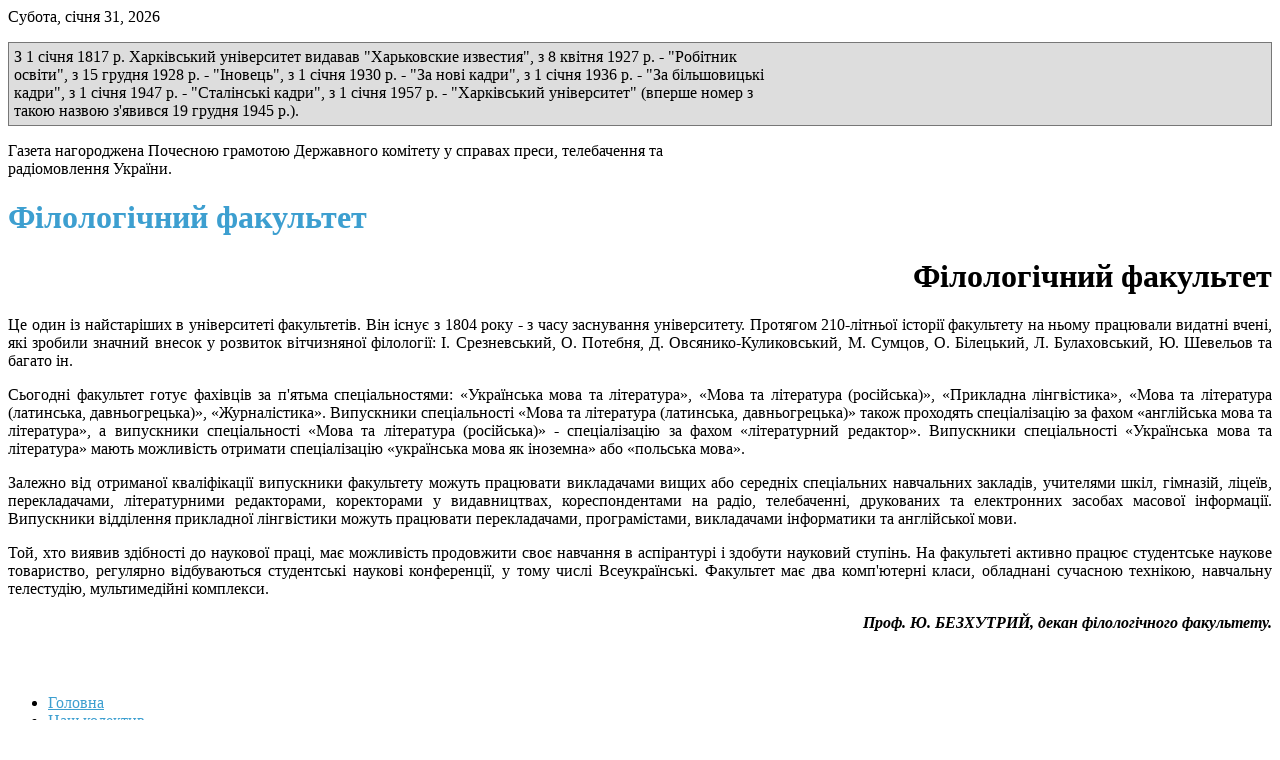

--- FILE ---
content_type: text/html; charset=utf-8
request_url: https://gazeta.karazin.ua/index.php?option=com_content&view=article&id=1359&Itemid=1378
body_size: 9288
content:
<!DOCTYPE html PUBLIC "-//W3C//DTD XHTML 1.0 Transitional//EN" "http://www.w3.org/TR/xhtml1/DTD/xhtml1-transitional.dtd">
<html xmlns="http://www.w3.org/1999/xhtml" xml:lang="uk-ua" lang="uk-ua" >
<head>
	  <meta http-equiv="content-type" content="text/html; charset=utf-8" />
  <meta name="robots" content="index, follow" />
  <meta name="keywords" content="Україна, Харків, університет, газета, ХНУ, Каразін, ВНЗ,
Украина, Харьков, университет, Каразин, ВУЗ" />
  <meta name="title" content="Філологічний факультет" />
  <meta name="author" content="Administrator" />
  <meta name="description" content="Газета &quot;Харківський університет&quot;" />
  <meta name="generator" content="Joomla! 1.5 - Open Source Content Management" />
  <title>Філологічний факультет</title>
  <link href="/favicon.ico" rel="shortcut icon" type="image/x-icon" />
  <link rel="stylesheet" href="/components/com_gantry/css/gantry.css" type="text/css" />
  <link rel="stylesheet" href="/components/com_gantry/css/grid-12.css" type="text/css" />
  <link rel="stylesheet" href="/components/com_gantry/css/joomla.css" type="text/css" />
  <link rel="stylesheet" href="/templates/rt_quasar_j15_custom/css/joomla.css" type="text/css" />
  <link rel="stylesheet" href="/templates/rt_quasar_j15_custom/css/style2.css" type="text/css" />
  <link rel="stylesheet" href="/templates/rt_quasar_j15_custom/css/template.css" type="text/css" />
  <link rel="stylesheet" href="/templates/rt_quasar_j15_custom/css/typography.css" type="text/css" />
  <style type="text/css">
    <!--
 body a {color:#3D9FD0;}
body a, #rt-main-surround .rt-article-title, #rt-main-surround .title, #rt-showcase .title, #rt-showcase .showcase-title span, #rt-top .title, #rt-header .title, #rt-feature .title {color:#3D9FD0;}
    -->
  </style>
  <script type="text/javascript" src="/media/system/js/mootools.js"></script>
  <script type="text/javascript" src="/media/system/js/caption.js"></script>
  <script type="text/javascript" src="/components/com_gantry/js/gantry-totop.js"></script>
  <script type="text/javascript" src="/components/com_gantry/js/gantry-buildspans.js"></script>
  <script type="text/javascript" src="/components/com_gantry/js/gantry-inputs.js"></script>
  <script type="text/javascript">

			window.addEvent('domready', function() {
				var modules = ['rt-block'];
				var header = ['h3','h2','h1'];
				GantryBuildSpans(modules, header);
			});
		InputsExclusion.push('.content_vote')
  </script>
  <meta property="og:title" content="Філологічний факультет"/>
  <meta property="og:type" content="article"/>
  <meta property="og:url" content="https://gazeta.karazin.ua/index.php?option=com_content&view=article&id=1359:2014-12-29-07-44-37&catid=99:2014-12-29-07-20-32&Itemid=1378"/>
  <meta property="og:site_name" content="Газета &quot;Харківський університет&quot;"/>
  <script type="text/javascript" src="https://apis.google.com/js/plusone.js">{lang: 'en'}</script>
</head>
	<body  class="backgroundlevel-high bodylevel-high cssstyle-style2 font-family-lucida font-size-is-default col12">
				<div id="rt-top">
			<div class="rt-container">
				<div id="rt-top2">
					<div class="rt-grid-12 rt-alpha rt-omega">
    		<div class="date-block">
			<span class="date">Субота, січня 31, 2026</span>
		</div>
		
</div>
					<div class="clear"></div>
				</div>
			</div>
		</div>
						<div id="rt-header">
			<div class="rt-container">
				<div id="rt-header2">
					<div id="rt-header3">
						<div id="rt-header4">
							<div class="rt-grid-7 rt-alpha">
                        <div class="rt-block">
				<div class="module-surround">
						                					<div class="module-content">
	                	<div style="background-color: white; width: 40%; float: right; -webkit-box-shadow: -2px 3px 15px 0px rgba(50, 50, 50, 0.75); box-shadow: -2px 3px 15px 0px rgba(50, 50, 50, 0.75); opacity: 0;">
<h2 style="color: #333; text-align: center;">Загальноуніверситетська<br /> газета<br />№ 7 (4016)<br /> вівторок 8 квітня<br /> 2014 р.</h2>
</div>					</div>
				</div>
            </div>
        	
</div>
<div class="rt-grid-5 rt-omega">
                        <div class="rt-block">
				<div class="module-surround">
						                					<div class="module-content">
	                	<p style="background-color: #ddd; padding: 5px; border: 1px solid #777;">З 1 січня 1817 р. Харківський університет видавав "Харьковские известия", з 8 квітня 1927 р. - "Робітник освіти", з 15 грудня 1928 р. - "Іновець", з 1 січня 1930 р. - "За нові кадри", з 1 січня 1936 р. - "За більшовицькі кадри", з 1 січня 1947 р. - "Сталінські кадри", з 1 січня 1957 р. - "Харківський університет" (вперше номер з такою назвою з'явився 19 грудня 1945 р.).</p>					</div>
				</div>
            </div>
        	
</div>
							<div class="clear"></div>
						</div>
					</div>
				</div>
			</div>
		</div>
								<div id="rt-feature">
			<div class="rt-container">
								<div class="clear"></div>
			</div>
		</div>
						<div id="rt-toptab">
			<div class="rt-container">
						<div class="clear"></div>
		<div class="rt-block">
			<div class="shadow">
				<div class="toptab"><span class="toptab2">Газета нагороджена Почесною грамотою Державного комітету у справах преси, телебачення та радіомовлення України.</span></div>
			</div>
		</div>
		
				<div class="clear"></div>
			</div>
		</div>
						<div id="rt-main-surround">
											              <div id="rt-main" class="mb8-sa4">
                <div class="rt-container">
                    <div class="rt-grid-8 ">
                                                <div id="rt-content-top">
                            <div class="rt-grid-8 rt-alpha rt-omega">
    
</div>
                        </div>
                                                						<div class="rt-block">
	                        <div id="rt-mainbody">
	                            

<div class="rt-joomla ">
	
	<div class="rt-article">
	
		
		
		
		<div class="rt-headline">
			
			<h1 class="rt-article-title">
				
				Філологічний факультет
				
			</h1>
			
			
				
			
			<div class="clear"></div>
		</div>
		
	
		
		
		
	
		
		<div class="rt-articleinfo">
			
			<div class="rt-article-icons">
				
				<a href="/index.php?view=article&amp;catid=99%3A2014-12-29-07-20-32&amp;id=1359%3A2014-12-29-07-44-37&amp;tmpl=component&amp;print=1&amp;layout=default&amp;page=&amp;option=com_content&amp;Itemid=1378" title="Друк" onclick="window.open(this.href,'win2','status=no,toolbar=no,scrollbars=yes,titlebar=no,menubar=no,resizable=yes,width=640,height=480,directories=no,location=no'); return false;" rel="nofollow"><span class="icon print"></span></a><a href="/index.php?option=com_mailto&amp;tmpl=component&amp;link=aHR0cHM6Ly9nYXpldGEua2FyYXppbi51YS9pbmRleC5waHA/b3B0aW9uPWNvbV9jb250ZW50JnZpZXc9YXJ0aWNsZSZpZD0xMzU5OjIwMTQtMTItMjktMDctNDQtMzcmY2F0aWQ9OTk6MjAxNC0xMi0yOS0wNy0yMC0zMiZJdGVtaWQ9MTM3OA==" title="e-mail" onclick="window.open(this.href,'win2','width=400,height=350,menubar=yes,resizable=yes'); return false;"><span class="icon email"></span></a>
			</div>
			
		
			
		
			
		
			
			
			
		</div>
		
		
		<div class="rt-article-inner">
		
			
		
			<h1 style="text-align: right;">Філологічний факультет</h1>
<p style="text-align: justify;">Це один із найстаріших в університеті факультетів. Він існує з 1804 року - з часу заснування університету. Протягом 210-літньої історії факультету на ньому працювали видатні вчені, які зробили значний внесок у розвиток вітчизняної філології: І. Срезневський, О. Потебня, Д. Овсянико-Куликовський, М. Сумцов, О. Білецький, Л. Булаxовський, Ю. Шевельов та багато ін.</p>
<p style="text-align: justify;">Сьогодні факультет готує фахівців за п'ятьма спеціальностями: «Українська мова та література», «Мова та література (російська)», «Прикладна лінгвістика», «Мова та література (латинська, давньогрецька)», «Журналістика». Випускники спеціальності «Мова та література (латинська, давньогрецька)» також проходять спеціалізацію за фахом «англійська мова та література», а випускники спеціальності «Мова та література (російська)» - спеціалізацію за фахом «літературний редактор». Випускники спеціальності «Українська мова та література» мають можливість отримати спеціалізацію «українська мова як іноземна» або «польська мова».</p>
<p style="text-align: justify;">Залежно від отриманої кваліфікації випускники факультету можуть працювати викладачами вищих або середніх спеціальних навчальних закладів, учителями шкіл, гімназій, ліцеїв, перекладачами, літературними редакторами, коректорами у видавництвах, кореспондентами на радіо, телебаченні, друкованих та електронних засобах масової інформації. Випускники відділення прикладної лінгвістики можуть працювати перекладачами, програмістами, викладачами інформатики та англійської мови.</p>
<p style="text-align: justify;">Той, хто виявив здібності до наукової праці, має можливість продовжити своє навчання в аспірантурі і здобути науковий ступінь. На факультеті активно працює студентське наукове товариство, регулярно відбуваються студентські наукові конференції, у тому числі Всеукраїнські. Факультет має два комп'ютерні класи, обладнані сучасною технікою, навчальну телестудію, мультимедійні комплекси.</p>
<p style="text-align: right;"><em><strong>Проф. Ю. БЕЗХУТРИЙ, декан філологічного факультету.</strong></em></p><div style="clear:both;"></div><div class="socbuttons" style="padding-top: 10px; overflow: hidden; float: left; "><div style="width: 75px; height :20px; float: left;"><iframe src="http://www.facebook.com/plugins/like.php?locale=en_US&href=https%3A%2F%2Fgazeta.karazin.ua%2Findex.php%3Foption%3Dcom_content%26view%3Darticle%26id%3D1359%3A2014-12-29-07-44-37%26catid%3D99%3A2014-12-29-07-20-32%26Itemid%3D1378&amp;layout=button_count&amp;show_faces=true&amp;action=like&amp;colorscheme=light&amp;font=&amp;height=20" scrolling="no" frameborder="0" style="border:none; overflow:hidden; width: 75px; height :20px;" allowTransparency="true"></iframe></div><div style="width: 60px !important; float: left; margin-left: 10px; border: none;"><g:plusone size="medium"></g:plusone></div><div style="clear:both;"></div><style>.soc_no a{color:#d6d6d6; font-size:8px;} .soc_yes a{color:#d6d6d6; font-size:8px;display:none;}</style><div class="soc_yes"><a href="http://nauca.com.ua/plugins/socbuttons-v16/" title="Social buttons" target="_blank">Social buttons</a></div></div><div style="clear:both;"></div>
		
			
			
		
		</div>
		
		<div class="clear"></div>
	</div>
	
</div>
	                        </div>
						</div>
                                                                    </div>
                                <div class="rt-grid-4 ">
                <div id="rt-sidebar-a">
                                    <div class="_menu">
                    <div class="rt-block">
				<div class="module-surround">
								        <div class="module-icon"></div>
			        	                					<div class="module-content">
	                	<ul class="menu"><li class="item1"><a href="https://gazeta.karazin.ua/"><span>Головна</span></a></li><li class="item2027"><a href="/index.php?option=com_content&amp;view=article&amp;id=1964&amp;Itemid=2027"><span>Наш колектив</span></a></li><li class="item3"><a href="/index.php?option=com_search&amp;view=search&amp;Itemid=3"><span>Пошук</span></a></li><li class="item2084"><a href="/index.php?option=com_content&amp;view=article&amp;id=2021&amp;Itemid=2084"><span>Нагороди</span></a></li><li class="parent item3559"><a href="/index.php?option=com_content&amp;view=article&amp;id=3486&amp;Itemid=3559"><span>№ 1 (4146) 25 січня 2022</span></a></li><li class="parent item3535"><a href="/index.php?option=com_content&amp;view=article&amp;id=3464&amp;Itemid=3535"><span>№ 15 (4145) 28 грудня 2021</span></a></li><li class="parent item3518"><a href="/index.php?option=com_content&amp;view=article&amp;id=3445&amp;Itemid=3518"><span>№ 14 (4144) 17 листопада 2021</span></a></li><li class="parent item3492"><a href="/index.php?option=com_content&amp;view=article&amp;id=3419&amp;Itemid=3492"><span>№ 13 (4143) 12 жовтня 2021</span></a></li><li class="parent item3459"><a href="/index.php?option=com_content&amp;view=article&amp;id=3396&amp;Itemid=3459"><span>№ 12 (4142) 14 вересня 2021</span></a></li><li class="parent item3435"><a href="/index.php?option=com_content&amp;view=article&amp;id=3364&amp;Itemid=3435"><span>№ 11 (4141) 31 серпня 2021</span></a></li><li class="parent item3414"><a href="/index.php?option=com_content&amp;view=article&amp;id=3343&amp;Itemid=3414"><span>№ 10 (4140) 1 червня 2021</span></a></li><li class="parent item3392"><a href="/index.php?option=com_content&amp;view=article&amp;id=3322&amp;Itemid=3392"><span>№ 9 (4139) 11 травня 2021</span></a></li><li class="parent item3370"><a href="/index.php?option=com_content&amp;view=article&amp;id=3298&amp;Itemid=3370"><span>№ 8 (4138) 27 квітня 2021</span></a></li><li class="parent item3352"><a href="/index.php?option=com_content&amp;view=article&amp;id=3280&amp;Itemid=3352"><span>№ 7 (4137) 13 квітня 2021</span></a></li><li class="parent item3333"><a href="/index.php?option=com_content&amp;view=article&amp;id=3261&amp;Itemid=3333"><span>№ 6 (4136) 30 березня 2021</span></a></li><li class="parent item3315"><a href="/index.php?option=com_content&amp;view=article&amp;id=3245&amp;Itemid=3315"><span>№ 5 (4135) 9 березня 2021</span></a></li><li class="parent item3284"><a href="/index.php?option=com_content&amp;view=article&amp;id=3216&amp;Itemid=3284"><span>№ 4 (4134) 23 лютого 2021</span></a></li><li class="parent item3259"><a href="/index.php?option=com_content&amp;view=article&amp;id=3191&amp;Itemid=3259"><span>№ 3 (4133) 9 лютого 2021</span></a></li><li class="parent item3239"><a href="/index.php?option=com_content&amp;view=article&amp;id=3172&amp;Itemid=3239"><span>№ 2 (4132) 26 січня 2021</span></a></li><li class="parent item3213"><a href="/index.php?option=com_content&amp;view=article&amp;id=3147&amp;Itemid=3213"><span>№ 1 (4131) 19 січня 2021 р.</span></a></li><li class="parent item3176"><a href="/index.php?option=com_content&amp;view=article&amp;id=3110&amp;Itemid=3176"><span>№ 16 (4129) 28 грудня 2020</span></a></li><li class="parent item3152"><a href="/index.php?option=com_content&amp;view=article&amp;id=3086&amp;Itemid=3152"><span>№ 15 (4128) 17 листопада 2020</span></a></li><li class="parent item3134"><a href="/index.php?option=com_content&amp;view=article&amp;id=3068&amp;Itemid=3134"><span>№ 14 (4127) 27 жовтня 2020</span></a></li><li class="parent item3108"><a href="/index.php?option=com_content&amp;view=article&amp;id=3042&amp;Itemid=3108"><span>№13 (4126) 13 жовтня 2020</span></a></li><li class="parent item3081"><a href="/index.php?option=com_content&amp;view=article&amp;id=3015&amp;Itemid=3081"><span>№ 12 (4125) 15 вересня 2020</span></a></li><li class="parent item3058"><a href="/index.php?option=com_content&amp;view=article&amp;id=2991&amp;Itemid=3058"><span>№ 11 (4124) 25 серпня 2020</span></a></li><li class="parent item3028"><a href="/index.php?option=com_content&amp;view=article&amp;id=2961&amp;Itemid=3028"><span>№ 10 (4123) 9 червня 2020</span></a></li><li class="parent item3008"><a href="/index.php?option=com_content&amp;view=article&amp;id=2960&amp;Itemid=3008"><span>№ 9 (4122) 12 травня 2020</span></a></li><li class="parent item2991"><a href="/index.php?option=com_content&amp;view=article&amp;id=2922&amp;Itemid=2991"><span>№ 8 (4121)  28 квітня 2020</span></a></li><li class="parent item2966"><a href="/index.php?option=com_content&amp;view=article&amp;id=2898&amp;Itemid=2966"><span>№ 7 (4120)  14 квітня 2020</span></a></li><li class="parent item2942"><a href="/index.php?option=com_content&amp;view=article&amp;id=2874&amp;Itemid=2942"><span>№6 (4119) 24 березня 2020</span></a></li><li class="parent item2921"><a href="/index.php?option=com_content&amp;view=article&amp;id=2854&amp;Itemid=2921"><span>№5 (4118) 10 березня 2020</span></a></li><li class="parent item2895"><a href="/index.php?option=com_content&amp;view=article&amp;id=2828&amp;Itemid=2895"><span>№4 (4117) 25 лютого 2020</span></a></li><li class="parent item2871"><a href="/index.php?option=com_content&amp;view=article&amp;id=2807&amp;Itemid=2871"><span>№3 (4116) 11 лютого 2020</span></a></li><li class="parent item2847"><a href="/index.php?option=com_content&amp;view=article&amp;id=2785&amp;Itemid=2847"><span>№2 (4115) 4 лютого 2020</span></a></li><li class="parent item2836"><a href="/index.php?option=com_content&amp;view=article&amp;id=2774&amp;Itemid=2836"><span>№1 (4114) 28 січня 2020</span></a></li><li class="parent item2813"><a href="/index.php?option=com_content&amp;view=article&amp;id=2751&amp;Itemid=2813"><span>18 (4113) 31 грудня 2019</span></a></li><li class="parent item2784"><a href="/index.php?option=com_content&amp;view=article&amp;id=2721&amp;Itemid=2784"><span>№16-17 (4111-4112) 17 листопада 2019</span></a></li><li class="parent item2767"><a href="/index.php?option=com_content&amp;view=article&amp;id=2705&amp;Itemid=2767"><span>№ 15 (4110) 22 жовтня 2019</span></a></li><li class="parent item2752"><a href="/index.php?option=com_content&amp;view=article&amp;id=2691&amp;Itemid=2752"><span>№ 14 (4109) 24 вересня 2019</span></a></li><li class="parent item2732"><a href="/index.php?option=com_content&amp;view=article&amp;id=2671&amp;Itemid=2732"><span>№ 13 (4108) 10 вересня 2019</span></a></li><li class="parent item2707"><a href="/index.php?option=com_content&amp;view=article&amp;id=2670&amp;Itemid=2707"><span>№ 12 (4107) 27 серпня 2019</span></a></li><li class="parent item2693"><a href="/index.php?option=com_content&amp;view=article&amp;id=2633&amp;Itemid=2693"><span>№ 11 (4106) 26 травня 2019</span></a></li><li class="parent item2681"><a href="/index.php?option=com_content&amp;view=article&amp;id=2623&amp;Itemid=2681"><span>№ 10 (4105) 14 травня 2019</span></a></li><li class="parent item2664"><a href="/index.php?option=com_content&amp;view=article&amp;id=2604&amp;Itemid=2664"><span>№ 9 (4104) 23 квітня 2019</span></a></li><li class="parent item2649"><a href="/index.php?option=com_content&amp;view=article&amp;id=2589&amp;Itemid=2649"><span>№ 8 (4103) 2 квітня 2019</span></a></li><li class="parent item2634"><a href="/index.php?option=com_content&amp;view=article&amp;id=2575&amp;Itemid=2634"><span>№ 7 (4102) 19 березня 2019</span></a></li><li class="parent item2612"><a href="/index.php?option=com_content&amp;view=article&amp;id=2552&amp;Itemid=2612"><span>№ 6 (4101) 5 березня 2019</span></a></li><li class="parent item2597"><a href="/index.php?option=com_content&amp;view=article&amp;id=2537&amp;Itemid=2597"><span>№ 5 (4100) 12 лютого 2019</span></a></li><li class="parent item2575"><a href="/index.php?option=com_content&amp;view=article&amp;id=2514&amp;Itemid=2575"><span>№ 3-4 (4098-4099) 5 лютого 2019</span></a></li><li class="parent item2556"><a href="/index.php?option=com_content&amp;view=article&amp;id=2495&amp;Itemid=2556"><span>№ 1-2 (4096-4097) 29 січня 2019</span></a></li><li class="parent item2539"><a href="/index.php?option=com_content&amp;view=article&amp;id=2478&amp;Itemid=2539"><span>№ 17 (4095) 25 грудня 2018</span></a></li><li class="parent item2514"><a href="/index.php?option=com_content&amp;view=article&amp;id=2453&amp;Itemid=2514"><span>№ 15-16 (4093-4094) 13 листопада 2018</span></a></li><li class="parent item2491"><a href="/index.php?option=com_content&amp;view=article&amp;id=2430&amp;Itemid=2491"><span>№ 14 (4092) 16 жовтня 2018</span></a></li><li class="parent item2473"><a href="/index.php?option=com_content&amp;view=article&amp;id=2419&amp;Itemid=2473"><span>№ 13 (4091) 25 вересня  2018</span></a></li><li class="parent item2455"><a href="/index.php?option=com_content&amp;view=article&amp;id=2395&amp;Itemid=2455"><span>№ 12 (4090) 4 вересня 2018</span></a></li><li class="parent item2441"><a href="/index.php?option=com_content&amp;view=article&amp;id=2380&amp;Itemid=2441"><span>№ 11 (4089) 28 серпня 2018</span></a></li><li class="parent item2425"><a href="/index.php?option=com_content&amp;view=article&amp;id=2363&amp;Itemid=2425"><span>№ 10 (4088) 29 травня 2018</span></a></li><li class="parent item2412"><a href="/index.php?option=com_content&amp;view=article&amp;id=2350&amp;Itemid=2412"><span>№9 (4087) 15 травня 2018</span></a></li><li class="parent item2389"><a href="/index.php?option=com_content&amp;view=article&amp;id=2327&amp;Itemid=2389"><span>№ 8 (4086) 30 квітня 2018</span></a></li><li class="parent item2368"><a href="/index.php?option=com_content&amp;view=article&amp;id=2306&amp;Itemid=2368"><span>№7 (4085) 17 квітня 2018</span></a></li><li class="parent item2351"><a href="/index.php?option=com_content&amp;view=article&amp;id=2289&amp;Itemid=2351"><span>№ 6 (4084)  27 березня 2018</span></a></li><li class="parent item2334"><a href="/index.php?option=com_content&amp;view=article&amp;id=2272&amp;Itemid=2334"><span>№ 5 (4083) 6 березня 2018</span></a></li><li class="parent item2309"><a href="/index.php?option=com_content&amp;view=article&amp;id=2248&amp;Itemid=2309"><span>№ 4 (4082) 20 лютого 2018</span></a></li><li class="parent item2280"><a href="/index.php?option=com_content&amp;view=article&amp;id=2218&amp;Itemid=2280"><span>№ 3 (4081) 6 лютого 2018</span></a></li><li class="parent item2252"><a href="/index.php?option=com_content&amp;view=article&amp;id=2191&amp;Itemid=2252"><span>№ 2 (4080) 29 січня 2018</span></a></li><li class="parent item2229"><a href="/index.php?option=com_content&amp;view=article&amp;id=2168&amp;Itemid=2229"><span>№ 1 (4079) 16 січня 2018</span></a></li><li class="parent item2198"><a href="/index.php?option=com_content&amp;view=article&amp;id=2136&amp;Itemid=2198"><span>№ 17-18 (4077-4078) 26 грудня 2017</span></a></li><li class="parent item2183"><a href="/index.php?option=com_content&amp;view=article&amp;id=2121&amp;Itemid=2183"><span>№ 16 (4076) 14 листопада 2017</span></a></li><li class="parent item2168"><a href="/index.php?option=com_content&amp;view=article&amp;id=2106&amp;Itemid=2168"><span>№ 15 (4075) 17 жовтня 2017</span></a></li><li class="parent item2153"><a href="/index.php?option=com_content&amp;view=article&amp;id=2091&amp;Itemid=2153"><span>№ 14 (4074) 26 вересня 2017</span></a></li><li class="parent item2140"><a href="/index.php?option=com_content&amp;view=article&amp;id=2090&amp;Itemid=2140"><span>№13 (4073) 5 вересня 2017</span></a></li><li class="parent item2121"><a href="/index.php?option=com_content&amp;view=article&amp;id=2058&amp;Itemid=2121"><span>№ 12 (4072) 29 серпня 2017</span></a></li><li class="parent item2117"><a href="/index.php?option=com_content&amp;view=article&amp;id=2054&amp;Itemid=2117"><span>№ 11 (4071) 13 червня 2017</span></a></li><li class="parent item2102"><a href="/index.php?option=com_content&amp;view=article&amp;id=2039&amp;Itemid=2102"><span>№ 10 (4070) 16 травня 2017</span></a></li><li class="parent item2085"><a href="/index.php?option=com_content&amp;view=article&amp;id=2022&amp;Itemid=2085"><span>№ 9 (4069) 25 квітня 2017</span></a></li><li class="parent item2066"><a href="/index.php?option=com_content&amp;view=article&amp;id=2003&amp;Itemid=2066"><span>№ 8 (4068) 11 квітня 2017</span></a></li><li class="parent item2054"><a href="/index.php?option=com_content&amp;view=article&amp;id=1991&amp;Itemid=2054"><span>№ 7 (4067) 28 березня 2017</span></a></li><li class="parent item2039"><a href="/index.php?option=com_content&amp;view=article&amp;id=1976&amp;Itemid=2039"><span>№ 6 (4066) 7 березня 2017</span></a></li><li class="parent item2028"><a href="/index.php?option=com_content&amp;view=article&amp;id=1965&amp;Itemid=2028"><span>№ 5 (4065) 21 лютого 2017</span></a></li><li class="parent item2003"><a href="/index.php?option=com_content&amp;view=article&amp;id=1940&amp;Itemid=2003"><span>№ 3-4 (4063-4064) 7 лютого 2017</span></a></li><li class="parent item1981"><a href="/index.php?option=com_content&amp;view=article&amp;id=1933&amp;Itemid=1981"><span>№ 1-2 (4060-4061) 24 січня 2017</span></a></li><li class="parent item1957"><a href="/index.php?option=com_content&amp;view=article&amp;id=1885&amp;Itemid=1957"><span>№ 16-17 (4058-4059) 21 грудня 2016</span></a></li><li class="parent item1941"><a href="/index.php?option=com_content&amp;view=article&amp;id=1872&amp;Itemid=1941"><span>№ 15 (4058) 6 грудня 2016</span></a></li><li class="parent item1919"><a href="/index.php?option=com_content&amp;view=article&amp;id=1846&amp;Itemid=1919"><span>№ 13-14 (4058-4059) 17 листопада 2016</span></a></li><li class="parent item1902"><a href="/index.php?option=com_content&amp;view=article&amp;id=1829&amp;Itemid=1902"><span>№12 (4057) 25 жовтня 2016</span></a></li><li class="parent item1887"><a href="/index.php?option=com_content&amp;view=article&amp;id=1816&amp;Itemid=1887"><span>№11 (4056) 4 жовтня 2016</span></a></li><li class="parent item1866"><a href="/index.php?option=com_content&amp;view=article&amp;id=1801&amp;Itemid=1866"><span>№ 10 (4055) 13 вересня 2016</span></a></li><li class="parent item1852"><a href="/index.php?option=com_content&amp;view=article&amp;id=1787&amp;Itemid=1852"><span>№ 9 (4054) 30 серпня 2016</span></a></li><li class="parent item1839"><a href="/index.php?option=com_content&amp;view=article&amp;id=1773&amp;Itemid=1839"><span>№ 8 (4053) 24 травня 2016</span></a></li><li class="parent item1822"><a href="/index.php?option=com_content&amp;view=article&amp;id=1756&amp;Itemid=1822"><span>№ 7 (4052) 26 квітня 2016</span></a></li><li class="parent item1799"><a href="/index.php?option=com_content&amp;view=article&amp;id=1733&amp;Itemid=1799"><span>№ 6 (4051) 12 квітня 2016</span></a></li><li class="parent item1755"><a href="/index.php?option=com_content&amp;view=article&amp;id=1730&amp;Itemid=1755"><span>№5 (4050) 29 березня 2016</span></a></li><li class="parent item1737"><a href="/index.php?option=com_content&amp;view=article&amp;id=1700&amp;Itemid=1737"><span>№ 4 (4049) 8 березня 2016</span></a></li><li class="parent item1725"><a href="/index.php?option=com_content&amp;view=article&amp;id=1688&amp;Itemid=1725"><span>№ 3 (4048) 16 лютого 2016</span></a></li><li class="parent item1712"><a href="/index.php?option=com_content&amp;view=article&amp;id=1673&amp;Itemid=1712"><span>№ 2 (4047) 26 січня 2016</span></a></li><li class="parent item1686"><a href="/index.php?option=com_content&amp;view=article&amp;id=1647&amp;Itemid=1686"><span>№ 1 (4046) 12 січня 2016</span></a></li><li class="parent item1670"><a href="/index.php?option=com_content&amp;view=article&amp;id=1632&amp;Itemid=1670"><span>№ 18 (4045) 29 грудня 2015</span></a></li><li class="parent item1651"><a href="/index.php?option=com_content&amp;view=article&amp;id=1616&amp;Itemid=1651"><span>№ 17 (4044) 8 грудня 2015</span></a></li><li class="parent item1630"><a href="/index.php?option=com_content&amp;view=article&amp;id=1596&amp;Itemid=1630"><span>№ 16 (4043) 17 листопада 2015</span></a></li><li class="parent item1614"><a href="/index.php?option=com_content&amp;view=article&amp;id=1580&amp;Itemid=1614"><span>№ 15 (4042) 27 жовтня 2015</span></a></li><li class="parent item1597"><a href="/index.php?option=com_content&amp;view=article&amp;id=1560&amp;Itemid=1597"><span>№ 14 (4041) 13 жовтня 2015</span></a></li><li class="parent item1584"><a href="/index.php?option=com_content&amp;view=article&amp;id=1547&amp;Itemid=1584"><span>№ 13 (4040) 29 вересня 2015</span></a></li><li class="parent item1565"><a href="/index.php?option=com_content&amp;view=article&amp;id=1532&amp;Itemid=1565"><span>№ 12 (4039) 15 вересня 2015</span></a></li><li class="parent item1539"><a href="/index.php?option=com_content&amp;view=article&amp;id=1530&amp;Itemid=1539"><span>№ 11 (4038) 25 серпня 2015</span></a></li><li class="parent item1529"><a href="/index.php?option=com_content&amp;view=article&amp;id=1497&amp;Itemid=1529"><span>№ 10 (4037) 16 червня 2015</span></a></li><li class="parent item1510"><a href="/index.php?option=com_content&amp;view=article&amp;id=1480&amp;Itemid=1510"><span>№ 9 (4036) 26 травня 2015</span></a></li><li class="parent item1493"><a href="/index.php?option=com_content&amp;view=article&amp;id=1461&amp;Itemid=1493"><span>№ 8 (4035) 5 травня 2015</span></a></li><li class="parent item1477"><a href="/index.php?option=com_content&amp;view=article&amp;id=1460&amp;Itemid=1477"><span>№ 7 (4034) 28 квітня 2015</span></a></li><li class="parent item1462"><a href="/index.php?option=com_content&amp;view=article&amp;id=1447&amp;Itemid=1462"><span>№ 6 (4033) 7 квітня 2015</span></a></li><li class="parent item1447"><a href="/index.php?option=com_content&amp;view=article&amp;id=1418&amp;Itemid=1447"><span>№ 5 (4032) 31 березня 2015</span></a></li><li class="parent item1430"><a href="/index.php?option=com_content&amp;view=article&amp;id=1405&amp;Itemid=1430"><span>№ 4 (4031) 10 березня 2015</span></a></li><li class="parent item1413"><a href="/index.php?option=com_content&amp;view=article&amp;id=1388&amp;Itemid=1413"><span>№ 3 (4030) 24 лютого 2015</span></a></li><li class="parent item1391"><a href="/index.php?option=com_content&amp;view=article&amp;id=1367&amp;Itemid=1391"><span>№ 2 (4029) 10 лютого 2015</span></a></li><li class="parent active item1370"><a href="/index.php?option=com_content&amp;view=article&amp;id=1366&amp;Itemid=1370"><span>№ 1 (4028) 13 січня 2015</span></a><ul><li class="item1371"><a href="/index.php?option=com_content&amp;view=article&amp;id=1366&amp;Itemid=1371"><span>Юридичний факультет</span></a></li><li class="item1372"><a href="/index.php?option=com_content&amp;view=article&amp;id=1365&amp;Itemid=1372"><span>Факультет міжнародних відносин</span></a></li><li class="item1373"><a href="/index.php?option=com_content&amp;view=article&amp;id=1364&amp;Itemid=1373"><span>Медичний факультет</span></a></li><li class="item1374"><a href="/index.php?option=com_content&amp;view=article&amp;id=1363&amp;Itemid=1374"><span>Факультет іноземних мов</span></a></li><li class="item1375"><a href="/index.php?option=com_content&amp;view=article&amp;id=1362&amp;Itemid=1375"><span>Хімічний факультет</span></a></li><li id="current" class="active item1378"><a href="/index.php?option=com_content&amp;view=article&amp;id=1359&amp;Itemid=1378"><span>Філологічний факультет</span></a></li><li class="item1377"><a href="/index.php?option=com_content&amp;view=article&amp;id=1360&amp;Itemid=1377"><span>Факультет комп’ютерних наук</span></a></li><li class="item1376"><a href="/index.php?option=com_content&amp;view=article&amp;id=1361&amp;Itemid=1376"><span>Історичний факультет</span></a></li><li class="item1379"><a href="/index.php?option=com_content&amp;view=article&amp;id=1358&amp;Itemid=1379"><span>Факультет психології</span></a></li><li class="item1380"><a href="/index.php?option=com_content&amp;view=article&amp;id=1357&amp;Itemid=1380"><span>Соціологічний факультет</span></a></li><li class="item1381"><a href="/index.php?option=com_content&amp;view=article&amp;id=1356&amp;Itemid=1381"><span>Факультет радіофізики, біомедичної електроніки та комп’ютерних систем</span></a></li><li class="item1382"><a href="/index.php?option=com_content&amp;view=article&amp;id=1355&amp;Itemid=1382"><span>Фізико-технічний факультет</span></a></li><li class="item1383"><a href="/index.php?option=com_content&amp;view=article&amp;id=1354&amp;Itemid=1383"><span>Механіко-математичний факультет</span></a></li><li class="item1384"><a href="/index.php?option=com_content&amp;view=article&amp;id=1353&amp;Itemid=1384"><span>Філософський факультет</span></a></li><li class="item1385"><a href="/index.php?option=com_content&amp;view=article&amp;id=1352&amp;Itemid=1385"><span>Фізико-енергетичний факультет</span></a></li><li class="item1386"><a href="/index.php?option=com_content&amp;view=article&amp;id=1351&amp;Itemid=1386"><span>Економічний факультет</span></a></li><li class="item1387"><a href="/index.php?option=com_content&amp;view=article&amp;id=1350&amp;Itemid=1387"><span>Фізичний факультет</span></a></li><li class="item1388"><a href="/index.php?option=com_content&amp;view=article&amp;id=1349&amp;Itemid=1388"><span>Екологічний факультет</span></a></li><li class="item1390"><a href="/index.php?option=com_content&amp;view=article&amp;id=1347&amp;Itemid=1390"><span>Біологічний факультет</span></a></li><li class="item1389"><a href="/index.php?option=com_content&amp;view=article&amp;id=1348&amp;Itemid=1389"><span>Факультет геології, географії, рекреації і туризму</span></a></li></ul></li><li class="parent item1343"><a href="/index.php?option=com_content&amp;view=article&amp;id=1324&amp;Itemid=1343"><span>№ 16-17 (4026-4027) 30 грудня 2014</span></a></li><li class="parent item1329"><a href="/index.php?option=com_content&amp;view=article&amp;id=1310&amp;Itemid=1329"><span>№ 15 (4024) 18 листопада 2014</span></a></li><li class="parent item1313"><a href="/index.php?option=com_content&amp;view=article&amp;id=1294&amp;Itemid=1313"><span>№ 14 (4023) 14 жовтня 2014</span></a></li><li class="parent item1294"><a href="/index.php?option=com_content&amp;view=article&amp;id=1275&amp;Itemid=1294"><span>№ 13 (4022) 16 вересня 2014</span></a></li><li class="parent item1284"><a href="/index.php?option=com_content&amp;view=article&amp;id=1255&amp;Itemid=1284"><span>№ 12 (4021) 26 серпня 2014</span></a></li><li class="parent item1272"><a href="/index.php?option=com_content&amp;view=article&amp;id=1247&amp;Itemid=1272"><span>№ 11 (4020) 24 червня 2014</span></a></li><li class="parent item1255"><a href="/index.php?option=com_content&amp;view=article&amp;id=1229&amp;Itemid=1255"><span>№ 10 (4019) 20 травня 2014</span></a></li><li class="parent item1246"><a href="/index.php?option=com_content&amp;view=article&amp;id=1218&amp;Itemid=1246"><span>№ 9 (4018) 6 травня 2014</span></a></li><li class="parent item1229"><a href="/index.php?option=com_content&amp;view=article&amp;id=1201&amp;Itemid=1229"><span>№ 8 (4017) 29 квітня 2014</span></a></li><li class="parent item1210"><a href="/index.php?option=com_content&amp;view=article&amp;id=1184&amp;Itemid=1210"><span>№ 7 (4016) 8 квітня 2014</span></a></li><li class="parent item1198"><a href="/index.php?option=com_content&amp;view=article&amp;id=1174&amp;Itemid=1198"><span>№ 6 (4015) 18 березня 2014</span></a></li><li class="parent item1187"><a href="/index.php?option=com_content&amp;view=article&amp;id=1162&amp;Itemid=1187"><span>№ 5 (4014) 4 березня 2014</span></a></li><li class="parent item1174"><a href="/index.php?option=com_content&amp;view=article&amp;id=1149&amp;Itemid=1174"><span>№ 4 (4013) 18 лютого 2014</span></a></li><li class="parent item1165"><a href="/index.php?option=com_content&amp;view=article&amp;id=1140&amp;Itemid=1165"><span>№ 3 (4012) 4 лютого 2014</span></a></li><li class="parent item1149"><a href="/index.php?option=com_content&amp;view=article&amp;id=1126&amp;Itemid=1149"><span>№2  (4011) 28 січня 2014</span></a></li><li class="parent item1113"><a href="/index.php?option=com_content&amp;view=article&amp;id=1088&amp;Itemid=1113"><span>№ 1 (4010) 14 січня 2014</span></a></li><li class="parent item1104"><a href="/index.php?option=com_content&amp;view=article&amp;id=1079&amp;Itemid=1104"><span>№ 17 (4009) 2013</span></a></li><li class="parent item1088"><a href="/index.php?option=com_content&amp;view=article&amp;id=1063&amp;Itemid=1088"><span>№ 16 (4008) 19 листопада 2013</span></a></li><li class="parent item1073"><a href="/index.php?option=com_content&amp;view=article&amp;id=1048&amp;Itemid=1073"><span>№ 15 (4007) 29 жовтня 2013</span></a></li><li class="parent item1057"><a href="/index.php?option=com_content&amp;view=article&amp;id=1032&amp;Itemid=1057"><span>№ 14 (4006) 8 жовтня 2013</span></a></li><li class="parent item1036"><a href="/index.php?option=com_content&amp;view=article&amp;id=1011&amp;Itemid=1036"><span>№ 13 (4005) 24 вересня 2013</span></a></li><li class="parent item1022"><a href="/index.php?option=com_content&amp;view=article&amp;id=998&amp;Itemid=1022"><span>№ 12 (4004) 10 вересня 2013</span></a></li><li class="parent item999"><a href="/index.php?option=com_content&amp;view=article&amp;id=975&amp;Itemid=999"><span>№ 10-11 (4002-4003) 27 серпня 2013</span></a></li><li class="parent item991"><a href="/index.php?option=com_content&amp;view=article&amp;id=967&amp;Itemid=991"><span>№ 9 (4001) 28 травня 2013</span></a></li><li class="parent item981"><a href="/index.php?option=com_content&amp;view=article&amp;id=957&amp;Itemid=981"><span>№ 8  (4000) 7 травня 2013</span></a></li><li class="parent item969"><a href="/index.php?option=com_content&amp;view=article&amp;id=946&amp;Itemid=969"><span>№ 7 (3999) 23 квітня 2013</span></a></li><li class="parent item955"><a href="/index.php?option=com_content&amp;view=article&amp;id=933&amp;Itemid=955"><span>№ 6 (3998) 9 квітня 2013</span></a></li><li class="parent item947"><a href="/index.php?option=com_content&amp;view=article&amp;id=925&amp;Itemid=947"><span>№ 5 (3997) 26 березня 2013</span></a></li><li class="parent item935"><a href="/index.php?option=com_content&amp;view=article&amp;id=913&amp;Itemid=935"><span>№ 4 (3996) 5 березня 2013</span></a></li><li class="parent item920"><a href="/index.php?option=com_content&amp;view=article&amp;id=898&amp;Itemid=920"><span>№ 3 (3995) 12 лютого 2013</span></a></li><li class="parent item907"><a href="/index.php?option=com_content&amp;view=article&amp;id=885&amp;Itemid=907"><span>№ 2  (3994) 29 січня 2013</span></a></li><li class="parent item883"><a href="/index.php?option=com_content&amp;view=article&amp;id=861&amp;Itemid=883"><span>№ 1 (3993) 15 січня 2013</span></a></li><li class="parent item866"><a href="/index.php?option=com_content&amp;view=article&amp;id=845&amp;Itemid=866"><span>№ 17 (3992) 25 грудня 2012</span></a></li><li class="parent item798"><a href="/index.php?option=com_content&amp;view=article&amp;id=777&amp;Itemid=798"><span>№ 13 (3988) 9 жовтня 2012</span></a></li><li class="parent item842"><a href="/index.php?option=com_content&amp;view=article&amp;id=821&amp;Itemid=842"><span>№ 16 (3991) 11 грудня 2012</span></a></li><li class="parent item827"><a href="/index.php?option=com_content&amp;view=article&amp;id=806&amp;Itemid=827"><span>№ 15 (3990) 13 листопада 2012</span></a></li><li class="parent item812"><a href="/index.php?option=com_content&amp;view=article&amp;id=791&amp;Itemid=812"><span>№ 14 (3989) 30 жовтня 2012</span></a></li><li class="parent item782"><a href="/index.php?option=com_content&amp;view=article&amp;id=761&amp;Itemid=782"><span>№ 12 (3987) 25 вересня 2012</span></a></li><li class="parent item769"><a href="/index.php?option=com_content&amp;view=article&amp;id=748&amp;Itemid=769"><span>№ 11 (3986) 4 вересня 2012</span></a></li><li class="parent item760"><a href="/index.php?option=com_content&amp;view=article&amp;id=739&amp;Itemid=760"><span>№ 10 (3985) 21 серпня 2012</span></a></li><li class="parent item748"><a href="/index.php?option=com_content&amp;view=article&amp;id=728&amp;Itemid=748"><span>№ 9 (3984) 8 травня 2012</span></a></li><li class="parent item731"><a href="/index.php?option=com_content&amp;view=article&amp;id=711&amp;Itemid=731"><span>№ 8 (3983) 24 квітня 2012</span></a></li><li class="parent item704"><a href="/index.php?option=com_content&amp;view=article&amp;id=684&amp;Itemid=704"><span>№ 7 (3982) 10 квітня 2012</span></a></li><li class="parent item687"><a href="/index.php?option=com_content&amp;view=article&amp;id=667&amp;Itemid=687"><span>№ 6 (3981) 27 березня 2012</span></a></li><li class="parent item666"><a href="/index.php?option=com_content&amp;view=article&amp;id=646&amp;Itemid=666"><span>№ 5 (3980) 6 березня 2012</span></a></li><li class="parent item645"><a href="/index.php?option=com_content&amp;view=article&amp;id=625&amp;Itemid=645"><span>№ 4 (3979) 21 лютого 2012</span></a></li><li class="parent item627"><a href="/index.php?option=com_content&amp;view=article&amp;id=619&amp;Itemid=627"><span>№ 3  (3978) 7 лютого 2012</span></a></li><li class="parent item605"><a href="/index.php?option=com_content&amp;view=article&amp;id=585&amp;Itemid=605"><span>№ 2 (3977) 24 січня 2012</span></a></li><li class="parent item579"><a href="/index.php?option=com_content&amp;view=article&amp;id=559&amp;Itemid=579"><span>№ 1 (3976) 3 січня 2012</span></a></li><li class="parent item562"><a href="/index.php?option=com_content&amp;view=article&amp;id=542&amp;Itemid=562"><span>№ 17 (3975) 15 грудня 2011</span></a></li><li class="parent item548"><a href="/index.php?option=com_content&amp;view=article&amp;id=528&amp;Itemid=548"><span>№ 16 (3974) 17 листопада 2011</span></a></li><li class="parent item532"><a href="/index.php?option=com_content&amp;view=article&amp;id=512&amp;Itemid=532"><span>№ 15 (3973) 25 жовтня 2011</span></a></li><li class="parent item516"><a href="/index.php?option=com_content&amp;view=article&amp;id=496&amp;Itemid=516"><span>№ 14 (3972) 20 вересня 2011</span></a></li><li class="parent item502"><a href="/index.php?option=com_content&amp;view=article&amp;id=482&amp;Itemid=502"><span>№ 13 (3971) 30 серпня 2011</span></a></li><li class="parent item493"><a href="/index.php?option=com_content&amp;view=article&amp;id=473&amp;Itemid=493"><span>№ 12 (3970) 9 серпня 2011</span></a></li><li class="parent item484"><a href="/index.php?option=com_content&amp;view=article&amp;id=464&amp;Itemid=484"><span>№ 11 (3969) 26 травня 2011</span></a></li><li class="parent item466"><a href="/index.php?option=com_content&amp;view=article&amp;id=446&amp;Itemid=466"><span>№ 9-10 (3967-3968) 3 травня 2011</span></a></li><li class="parent item458"><a href="/index.php?option=com_content&amp;view=article&amp;id=438&amp;Itemid=458"><span>№ 8 (3966) 26 квітня 2011</span></a></li><li class="parent item443"><a href="/index.php?option=com_content&amp;view=article&amp;id=428&amp;Itemid=443"><span>№ 7 (3965) 5 квітня 2011</span></a></li><li class="parent item432"><a href="/index.php?option=com_content&amp;view=article&amp;id=423&amp;Itemid=432"><span>№ 6 (3964) 22 березня 2011</span></a></li><li class="parent item416"><a href="/index.php?option=com_content&amp;view=article&amp;id=409&amp;Itemid=416"><span>№ 5 (3963) 8 березня 2011</span></a></li><li class="parent item405"><a href="/index.php?option=com_content&amp;view=article&amp;id=396&amp;Itemid=405"><span>№ 4 (3962) 22 лютого 2011</span></a></li><li class="parent item388"><a href="/index.php?option=com_content&amp;view=article&amp;id=385&amp;Itemid=388"><span>№ 3 (3961) 8 лютого 2011</span></a></li><li class="parent item367"><a href="/index.php?option=com_content&amp;view=article&amp;id=368&amp;Itemid=367"><span>№ 2 (3960) 25 січня 2011</span></a></li><li class="parent item352"><a href="/index.php?option=com_content&amp;view=article&amp;id=349&amp;Itemid=352"><span>№ 1 (3959) 4 січня 2011</span></a></li><li class="parent item386"><a href="/index.php?option=com_content&amp;view=article&amp;id=334&amp;Itemid=386"><span>2010</span></a></li><li class="item2582"><a href="/index.php?option=com_content&amp;view=article&amp;id=2522&amp;Itemid=2582"><span>Медичний факультет</span></a></li><li class="item2585"><a href="/index.php?option=com_content&amp;view=article&amp;id=2525&amp;Itemid=2585"><span>Факультет іноземних мов</span></a></li><li class="item2586"><a href="/index.php?option=com_content&amp;view=article&amp;id=2526&amp;Itemid=2586"><span>Соціологічний факультет</span></a></li><li class="item2795"><a href="/index.php?option=com_content&amp;view=article&amp;id=2732&amp;Itemid=2795"><span>Мить. Жовтень 2019</span></a></li><li class="item2852"><a href="/index.php?option=com_content&amp;view=article&amp;id=2793&amp;Itemid=2852"><span>Трибуна декана медфаку</span></a></li><li class="item2869"><a href="/index.php?option=com_content&amp;view=article&amp;id=2791&amp;Itemid=2869"><span>Трибуна декана економу</span></a></li><li class="item2876"><a href="/index.php?option=com_content&amp;view=article&amp;id=2813&amp;Itemid=2876"><span>Дошка Пошани</span></a></li><li class="item2880"><a href="/index.php?option=com_content&amp;view=article&amp;id=2816&amp;Itemid=2880"><span>Тренування</span></a></li><li class="item2883"><a href="/index.php?option=com_content&amp;view=article&amp;id=2819&amp;Itemid=2883"><span>Університет від «А» до «Я»</span></a></li><li class="item3286"><a href="/index.php?option=com_content&amp;view=article&amp;id=3218&amp;Itemid=3286"><span>Мить. Лютий 2021</span></a></li><li class="item3295"><a href="/index.php?option=com_content&amp;view=article&amp;id=3226&amp;Itemid=3295"><span>Нагороди</span></a></li></ul>					</div>
				</div>
            </div>
                </div>
		
                </div>
            </div>

                    <div class="clear"></div>
                </div>
            </div>
								</div>
		<div class="clear"></div>
												<div id="rt-copyright">
			<div class="rt-container">
				<div class="rt-grid-12 rt-alpha rt-omega">
    		<div class="clear"></div>
		<div class="rt-block">
			<div id="powered-by">
				Developed By <a href="http://www.rockettheme.com/" title="rockettheme.com" id="rocket"></a> 
				Powered By <a href="http://www.rockettheme.com/gantry" title="Gantry Framework" id="gantry-logo"></a>
			</div>
			<span class="copytext">Харківський національний університет ім. В.Н.Каразіна</span>
		</div>
		
		<a href="#" id="gantry-totop"><span>Вгору</span></a>
		
</div>
				<div class="clear"></div>
			</div>
		</div>
					</body>
</html>


--- FILE ---
content_type: text/html; charset=utf-8
request_url: https://accounts.google.com/o/oauth2/postmessageRelay?parent=https%3A%2F%2Fgazeta.karazin.ua&jsh=m%3B%2F_%2Fscs%2Fabc-static%2F_%2Fjs%2Fk%3Dgapi.lb.en.2kN9-TZiXrM.O%2Fd%3D1%2Frs%3DAHpOoo_B4hu0FeWRuWHfxnZ3V0WubwN7Qw%2Fm%3D__features__
body_size: 162
content:
<!DOCTYPE html><html><head><title></title><meta http-equiv="content-type" content="text/html; charset=utf-8"><meta http-equiv="X-UA-Compatible" content="IE=edge"><meta name="viewport" content="width=device-width, initial-scale=1, minimum-scale=1, maximum-scale=1, user-scalable=0"><script src='https://ssl.gstatic.com/accounts/o/2580342461-postmessagerelay.js' nonce="BNZ0XPKFOpg5glfUEekVtA"></script></head><body><script type="text/javascript" src="https://apis.google.com/js/rpc:shindig_random.js?onload=init" nonce="BNZ0XPKFOpg5glfUEekVtA"></script></body></html>